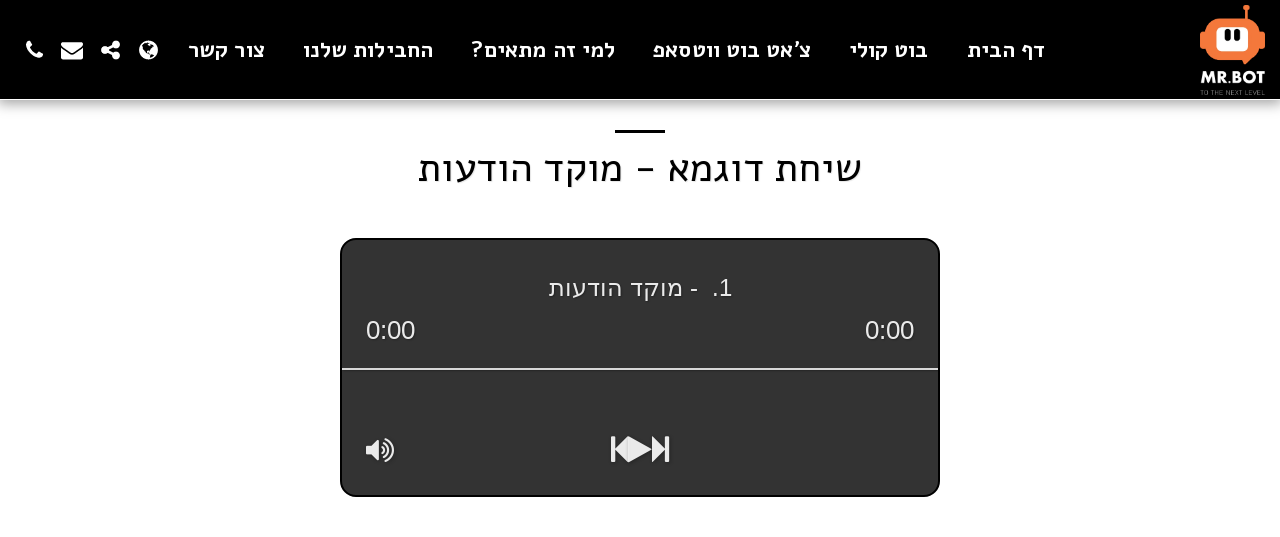

--- FILE ---
content_type: text/html; charset=UTF-8
request_url: https://www.mrbot.ai/include/globalAudioPlayer.php?cad=1&moduleID=647dc3f558ae8&singleSong=1&playerColor=%23000000&playerTextColor=%23ffffff
body_size: 7031
content:
<!doctype html>
<html lang="en">
<head>
    <meta charset="utf-8">
    <meta name="viewport" content="user-scalable=no">
    <title>SITE123 Player</title>
    <!-- Bootstrap -->
     <link rel="stylesheet" href="https://cdn-cms-s-8-4.f-static.net/files/css/bootstrap.min.css?v=y84124423264" type="text/css" crossorigin="anonymous">
    <!-- Font Awesome -->
    <link rel="stylesheet" href="https://cdn-cms-s-8-4.f-static.net/files/font-awesome-4.7/css/font-awesome.min.css?v=y84124423264" type="text/css" crossorigin="anonymous">
    <!-- Style  -->
    <style>
        :root {
          --playerColor: #000000;
          --playerColorRgba: rgba(0,0,0,0.8);
          --playerTextColor: #ffffff;
        }
        .myPlayerBox {
            width: 100%;
            height: auto;
            background-color: rgba(0,0,0,0.8);
            background-color: var(--playerColorRgba);
            border: 2px solid #000000;
            border: 2px solid var(--playerColor);
            display: flex;
            flex-direction: column;
                        border-radius: 16px;
        }
        .myPlayer {
          display: flex;
          flex-direction: column;
          justify-content: space-between;
          width: 100%;
          height: 255px;
          padding: 24px;
          margin: 0;
          overflow: hidden;
          -webkit-user-select: none;
          user-select: none;
          -webkit-tap-highlight-color: rgba(255, 255, 255, 0);
          position: relative;
        }
        html {
          width: 100%;
          height: 100%;  
          overflow: hidden;
          padding: 0;
          margin: 0;
          outline: 0;
        }

        body {
            width: 100%;
            height: 100%;
            background: transparent;
        }

        /* Top Info */
        #track {
			display: flex;
			align-items: center;
			gap: 15px;
			justify-content: center;
			width: 100%;
			height: 48px; /* maximum 2 lines */
			line-height: 24px;
			overflow: hidden;
			text-align: center;
			font-size: 24px;
			opacity: 0.9;
			font-weight: 300;
			color: var(--playerTextColor);
			text-shadow: 1px 1px 2px rgba(0, 0, 0, 0.33);
        }
        #track .audio-player-image {
        	width: 45px;
        }
        .timer-duration {
          position: relative;
          display: flex;
          justify-content: space-between;
        }
        #timer,
        #duration  {
          font-size: 26px;
          opacity: 0.9;
          font-weight: 300;
          color: var(--playerTextColor);
          text-shadow: 1px 1px 2px rgba(0, 0, 0, 0.33);
        }
        /* Controls */
        .playerMiddleBtn {
          display: flex;
          align-items: center;
          justify-self: center;
          gap: 38px;
          grid-column: 2;
        }
        html[dir="rtl"] .playerMiddleBtn {
          flex-direction: row-reverse;
        }
        .controlsInner {
          display: grid;
          grid-template-columns: 1fr 1fr 1fr;
        }
        .playerBtn {
          cursor: pointer;
          opacity: 0.9;
          -webkit-filter: drop-shadow(1px 1px 2px rgba(0, 0, 0, 0.33));
          filter: drop-shadow(1px 1px 2px rgba(0, 0, 0, 0.33));
          -webkit-user-select: none;
          user-select: none;
        }
        .playerBtn:hover {
          opacity: 1;
        }
        #playBtn {
            color: var(--playerTextColor);
            font-size: 30px;
        }
        #pauseBtn {
            color: var(--playerTextColor);
            font-size: 30px;
            display: none;
        }
        #prevBtn {
            color: var(--playerTextColor);
            font-size: 30px;
        }
        #nextBtn {
            color: var(--playerTextColor);
            font-size: 30px;
        }
        #playlistBtn {
          color: var(--playerTextColor);
          font-size: 30px;
          grid-column: 1;
          display: flex;
          align-items: center;
          justify-content: flex-start;
        }
        #volumeBtn {
            color: var(--playerTextColor);
            font-size: 30px;
            grid-column: 3;
            display: flex;
            align-items: center;
            justify-content: flex-end;
        }

        /* Progress */
        #waveform {
          width: 100%;
          height: 30%;
          position: absolute;
          left: 0;
          top: 170px;
          margin: -15% auto;
          display: none;
          cursor: pointer;
          opacity: 0.8;
          -webkit-user-select: none;
          user-select: none;
        }
        #waveform:hover {
          opacity: 1;
        }
        #bar {
          position: absolute;
          top: 50%;
          left: 0;
          width: 100%;
          height: 2px;
          background-color: rgba(255, 255, 255, 0.9);
          box-shadow: 1px 1px 2px rgba(0, 0, 0, 0.33);
          opacity: 0.9;
        }
        #progress {
          position: absolute;
          top: 0;
          left: 0;
          width: 0%;
          height: 90%;
          background-color: rgba(0, 0, 0, 0.5);
          z-index: -1;
        }

        /* Loading */
        #loading {
          position: absolute;
          left: 50%;
          top: 50%;
          margin: -35px;
          width: 70px;
          height: 70px;
          background-color: #fff;
          border-radius: 100%;  
          -webkit-animation: sk-scaleout 1.0s infinite ease-in-out;
          animation: sk-scaleout 1.0s infinite ease-in-out;
          display: none;
        }
        @-webkit-keyframes sk-scaleout {
          0% { -webkit-transform: scale(0) }
          100% {
            -webkit-transform: scale(1.0);
            opacity: 0;
          }
        }
        @keyframes sk-scaleout {
          0% { 
            -webkit-transform: scale(0);
            transform: scale(0);
          } 100% {
            -webkit-transform: scale(1.0);
            transform: scale(1.0);
            opacity: 0;
          }
        }

        /* Plylist */
        #playlist {
          width: 100%;
          max-height: calc(100vh - 255px);  /* full height minus `.myPlayer` height */
          overflow-y: auto;
          border-radius: 0 0 16px 16px;
                  }
        #list {
          width: 100%;
        }
        .list-song {
            width: 100%;
            margin: 0;
            padding: 24px;
            height: auto;
            background-color: #ededed;
            display: flex;
        }
        .list-song:nth-child(even) {
            background-color: #f7f7f7;
        }
        .list-song:hover {
            cursor: pointer;
        }
        html[dir="rtl"] .list-song {
            direction: rtl;
        }

        .list-song .list-song-name {
            display: flex;
            align-items: center;
            gap: 10px;
            font-size: 16px;
            width:100%;
            font-weight: bold;
            color: #4a5664;
            text-transform: capitalize;
            flex-grow: 1;
        }
        .list-song.active .list-song-name .fa-volume-up {
            display: inline!important;
        }

        .list-song .list-song-info {
        	display: flex;
    		  align-items: center;
    		  gap: 16px;
    		  justify-content: flex-end;
          width:auto;
          font-size: 20px;
          font-weight: bold;
          font-size: 16px;
          color: #4a5664;
          text-transform: capitalize;
          white-space: nowrap;
        }

        /* Volume */
        #volume {
          width: 100%;
          height: 100%;
          position: absolute;
          top: 0;
          left: 0;
          background-color: rgba(0, 0, 0, 0.5);
          touch-action: none;
          -webkit-user-select: none;
          -webkit-tap-highlight-color: rgba(0, 0, 0, 0);
          display: none;
        }
        .bar {
          position: absolute;
          top: 50%;
          left: 5%;
          margin: -5px auto;
          height: 10px;
          background-color: rgba(255, 255, 255, 0.9);
          box-shadow: 1px 1px 2px rgba(0, 0, 0, 0.33);
        }
        #barEmpty {
          width: 90%;
          opacity: 0.5;
          box-shadow: none;
          cursor: pointer;
        }
        #barFull {
          width: 90%;
        }
        #sliderBtn {
          width: 50px;
          height: 50px;
          position: absolute;
          top: 50%;
          left: 93.25%;
          margin: -25px auto;
          background-color: rgba(255, 255, 255, 0.8);
          box-shadow: 1px 1px 5px rgba(0, 0, 0, 0.33);
          border-radius: 25px;
          cursor: pointer;
        }
        .audio-player-image {
          width: 45px;
          object-fit: cover;
          object-position: center;
          aspect-ratio: 1/1;
          border-radius: 4px;
        }

        /* Fade-In */
        .fadeout {
          webkit-animation: fadeout 0.5s;
          -ms-animation: fadeout 0.5s;
          animation: fadeout 0.5s;
        }
        .fadein {
          webkit-animation: fadein 0.5s;
          -ms-animation: fadein 0.5s;
          animation: fadein 0.5s;
        }
        @keyframes fadein {
          from { opacity: 0; }
          to   { opacity: 1; }
        }
        @-webkit-keyframes fadein {
          from { opacity: 0; }
          to   { opacity: 1; }
        }
        @-ms-keyframes fadein {
          from { opacity: 0; }
          to   { opacity: 1; }
        }
        @keyframes fadeout {
          from { opacity: 1; }
          to   { opacity: 0; }
        }
        @-webkit-keyframes fadeout {
          from { opacity: 1; }
          to   { opacity: 0; }
        }
        @-ms-keyframes fadeout {
          from { opacity: 1; }
          to   { opacity: 0; }
        }

        /**
         * Small Devices Only Fix
         */
        @media ( max-width: 380px ) {
          #prevBtn {
                left: 20px;
            }
            #nextBtn {
                right: 20px;
            }
            #volumeBtn {
                right: 60px;
            }
        }


                    #playlist {
                display: none;
            }
        
        @media ( max-width: 480px ) {
            .list-song .list-song-name {
              font-size: 1.1rem;
            }
            #track .audio-player-image,
            .audio-player-image {
              width: 30px;
            }
            #track {
              font-size: 1.5rem;
            }
        }
    </style>
</head>
<body>
    <div class="myPlayerBox">
        <div class="myPlayer">
            <!-- Top Info -->
            <div id="title">
              <div id="track"></div>
              <div class="timer-duration">
                <div id="timer">0:00</div>
                <div id="duration">0:00</div>
              </div>
            </div>

            <!-- Controls -->
            <div class="controlsOuter">
              <div class="controlsInner">
                <div id="loading"></div>
                <div class="playerBtn hidden" id="playlistBtn"><i class="fa fa-list-ul"></i></div>
                <div class="playerMiddleBtn"> 
                  <div class="playerBtn" id="prevBtn"><i class="fa fa-step-backward"></i></div>
                  <div class="playerBtn" id="playBtn"><i class="fa fa-play"></i></div>
                  <div class="playerBtn" id="pauseBtn"><i class="fa fa-pause"></i></div>
                  <div class="playerBtn" id="nextBtn"><i class="fa fa-step-forward"></i></div>
                </div>
                <div class="playerBtn" id="volumeBtn"><i class="fa fa-volume-up"></i></div>
              </div>
            </div>

            <!-- Progress -->
            <div id="waveform"></div>
            <div id="bar"></div>
            <div id="progress"></div>

            <!-- Volume -->
            <div id="volume" class="fadeout">
              <div id="barFull" class="bar"></div>
              <div id="barEmpty" class="bar"></div>
              <div id="sliderBtn"></div>
            </div>
        </div>

        <!-- Playlist -->
        <div id="playlist">
          <div id="list"></div>
        </div>
    </div>

    <script src="https://cdn-cms-s-8-4.f-static.net/files/js/jquery.js?v=y84124423264" crossorigin="anonymous"></script>
    <script src="https://static.s123-cdn-network-a.com/admin/InterfaceStatisFiles/allOther/howlerjs/dist/howler.core.min.js?v=y84124423264" crossorigin="anonymous"></script>
    <script src="https://static.s123-cdn-network-a.com/admin/InterfaceStatisFiles/allOther/howlerjs/examples/player/siriwave.js?v=y84124423264" crossorigin="anonymous"></script>
    <script>
        /*!
         *  Howler.js Audio Player Demo
         *  howlerjs.com
         *
         *  (c) 2013-2017, James Simpson of GoldFire Studios
         *  goldfirestudios.com
         *
         *  MIT License
         */

        var moduleID = '647dc3f558ae8';
        if (moduleID!='') {

            // Cache references to DOM elements.
            var elms = ['track', 'timer', 'duration', 'playBtn', 'pauseBtn', 'prevBtn', 'nextBtn', 'playlistBtn', 'volumeBtn', 'progress', 'bar', 'wave', 'loading', 'playlist', 'list', 'volume', 'barEmpty', 'barFull', 'sliderBtn'];
            elms.forEach(function(elm) {
              window[elm] = document.getElementById(elm);
            });

            /**
             * Player class containing the state of our playlist and where we are in it.
             * Includes all methods for playing, skipping, updating the display, etc.
             * @param {Array} playlist Array of objects with playlist song details ({title, file, howl}).
             */
            var Player = function(playlist) {
              this.playlist = playlist;
              this.index = 0;

              // Display the title of the first track.
              track.innerHTML = `${playlist[0].image ? `<img class="img-responsive audio-player-image" src="${playlist[0].image}" alt="${playlist[0].title}"/>` : ''} 1. ${playlist[0].title}`;

              // Setup the playlist display.
              var songIndex = 1;
              playlist.forEach(function(song) {
                //The songs row
                var div = document.createElement('div');
                div.className = 'list-song song-num-'+songIndex+'';
                list.appendChild(div);

                //The song name and number
                var divSongName = document.createElement('div');
                divSongName.className = 'list-song-name';
                divSongName.innerHTML = `
                  ${songIndex}. ${song.title} 
                  <i class="fa fa-volume-up" style="display:none;"></i>
                `;
                
                divSongName.onclick = function() {
                    player.skipTo(playlist.indexOf(song));
                };
                div.appendChild(divSongName);

                //The song info
                if (song.pageUrl!='' || song.cartUrl!='' || song.image!='') {
                    var divSongInfo = document.createElement('div');
                    divSongInfo.className = 'list-song-info';
                    var x = '';
                    if (song.pageUrl!='') {
                        x += '<a href="'+song.pageUrl+'" target="_parent" aria-label="'+song.more_info+'"><i class="fa fa-info"></i> <span class="hidden-xs">Info</span></a>';
                    }
                    if (song.cartUrl!='') {
                        x += '<a href="'+song.cartUrl+'" target="_blank" aria-label="'+song.more_info+'"><i class="fa fa-cart-plus"></i> <span class="hidden-xs">Buy</span></a>';
                    }
                    if (song.image!='') {
                   		x += `<img class="img-responsive audio-player-image" src="${song.image}" alt="${song.title}"/>`;
                    }

                    divSongInfo.innerHTML = x;
                    div.onclick = function() {
                        
                    };
                    div.appendChild(divSongInfo);
                }


                songIndex++;
              });
            };
            Player.prototype = {
              /**
               * Play a song in the playlist.
               * @param  {Number} index Index of the song in the playlist (leave empty to play the first or current).
               */
              play: function(index) {
                var self = this;
                var sound;

                index = typeof index === 'number' ? index : self.index;
                var data = self.playlist[index];

                //We make sure to active the song that played in the playlist
                $('.list-song.active').removeClass('active');
                $('.list-song.song-num-'+(index+1)+'').addClass('active');

                // If we already loaded this track, use the current one.
                // Otherwise, setup and load a new Howl.
                if (data.howl) {
                  sound = data.howl;
                } else {
                  sound = data.howl = new Howl({
                    //src: ['./audio/' + data.file + '.webm', './audio/' + data.file + '.mp3'],
                    src: [data.file],
                    html5: true, // Force to HTML5 so that the audio can stream in (best for large files).
                    onplay: function() {
                      // Display the duration.
                      duration.innerHTML = self.formatTime(Math.round(sound.duration()));

                      // Start upating the progress of the track.
                      requestAnimationFrame(self.step.bind(self));

                      // Start the wave animation if we have already loaded
                      wave.container.style.display = 'block';
                      bar.style.display = 'none';
                      pauseBtn.style.display = 'block';
                    },
                    onload: function() {
                      // Start the wave animation.
                      wave.container.style.display = 'block';
                      bar.style.display = 'none';
                      loading.style.display = 'none';
                    },
                    onend: function() {
                      // Stop the wave animation.
                      wave.container.style.display = 'none';
                      bar.style.display = 'block';
                      self.skip('right');
                    },
                    onpause: function() {
                      // Stop the wave animation.
                      wave.container.style.display = 'none';
                      bar.style.display = 'block';
                    },
                    onstop: function() {
                      // Stop the wave animation.
                      wave.container.style.display = 'none';
                      bar.style.display = 'block';
                    }
                  });
                }

                // Begin playing the sound.
                sound.play();

                // Update the track display.
                track.innerHTML = `${data.image ? `<img class="img-responsive audio-player-image" src="${data.image}" alt="${data.title}"/>` : ''} ${(index + 1)} . ${data.title}`;

                // Show the pause button.
                if (sound.state() === 'loaded') {
                  playBtn.style.display = 'none';
                  pauseBtn.style.display = 'block';
                } else {
                  loading.style.display = 'block';
                  playBtn.style.display = 'none';
                  pauseBtn.style.display = 'none';
                }

                // Keep track of the index we are currently playing.
                self.index = index;
              },

              /**
               * Pause the currently playing track.
               */
              pause: function() {
                var self = this;

                // Get the Howl we want to manipulate.
                var sound = self.playlist[self.index].howl;

                // Puase the sound.
                sound.pause();

                // Show the play button.
                playBtn.style.display = 'block';
                pauseBtn.style.display = 'none';
              },

              /**
               * Skip to the next or previous track.
               * @param  {String} direction 'next' or 'prev'.
               */
              skip: function(direction) {
                var self = this;

                // Get the next track based on the direction of the track.
                var index = 0;
                if (direction === 'prev') {
                  index = self.index - 1;
                  if (index < 0) {
                    index = self.playlist.length - 1;
                  }
                } else {
                  index = self.index + 1;
                  if (index >= self.playlist.length) {
                    index = 0;
                  }
                }

                self.skipTo(index);
              },

              /**
               * Skip to a specific track based on its playlist index.
               * @param  {Number} index Index in the playlist.
               */
              skipTo: function(index) {
                var self = this;

                // Stop the current track.
                if (self.playlist[self.index].howl) {
                  self.playlist[self.index].howl.stop();
                }

                // Reset progress.
                progress.style.width = '0%';

                // Play the new track.
                self.play(index);
              },

              /**
               * Set the volume and update the volume slider display.
               * @param  {Number} val Volume between 0 and 1.
               */
              volume: function(val) {
                var self = this;

                // Update the global volume (affecting all Howls).
                Howler.volume(val);

                // Update the display on the slider.
                var barWidth = (val * 90) / 100;
                barFull.style.width = (barWidth * 100) + '%';
                sliderBtn.style.left = (window.innerWidth * barWidth + window.innerWidth * 0.05 - 25) + 'px';
              },

              /**
               * Seek to a new position in the currently playing track.
               * @param  {Number} per Percentage through the song to skip.
               */
              seek: function(per) {
                var self = this;

                // Get the Howl we want to manipulate.
                var sound = self.playlist[self.index].howl;

                // Convert the percent into a seek position.
                if (sound.playing()) {
                  sound.seek(sound.duration() * per);
                }
              },

              /**
               * The step called within requestAnimationFrame to update the playback position.
               */
              step: function() {
                var self = this;

                // Get the Howl we want to manipulate.
                var sound = self.playlist[self.index].howl;

                // Determine our current seek position.
                var seek = sound.seek() || 0;
                timer.innerHTML = self.formatTime(Math.round(seek));
                progress.style.width = (((seek / sound.duration()) * 100) || 0) + '%';

                // If the sound is still playing, continue stepping.
                if (sound.playing()) {
                  requestAnimationFrame(self.step.bind(self));
                }
              },

              /**
               * Toggle the playlist display on/off.
               */
              togglePlaylist: function() {
                //var self = this;
                //var display = (playlist.style.display === 'block') ? 'none' : 'block';

                //setTimeout(function() {
                  //playlist.style.display = display;
                //}, (display === 'block') ? 0 : 500);
                //playlist.className = (display === 'block') ? 'fadein' : 'fadeout';
              },

              /**
               * Toggle the volume display on/off.
               */
              toggleVolume: function() {
                var self = this;
                var display = (volume.style.display === 'block') ? 'none' : 'block';

                setTimeout(function() {
                  volume.style.display = display;
                }, (display === 'block') ? 0 : 500);
                volume.className = (display === 'block') ? 'fadein' : 'fadeout';
              },

              /**
               * Format the time from seconds to M:SS.
               * @param  {Number} secs Seconds to format.
               * @return {String}      Formatted time.
               */
              formatTime: function(secs) {
                var minutes = Math.floor(secs / 60) || 0;
                var seconds = (secs - minutes * 60) || 0;

                return minutes + ':' + (seconds < 10 ? '0' : '') + seconds;
              }
            };

            //Get the songs list
            var songsList = $(parent.document).find('#music-player-songs-'+moduleID).val();
            var songsList = jQuery.parseJSON( songsList );
            var userPlayer = new Array();
            $(songsList.songs).each(function (index, value) {
                var song = $(this)[0];
                userPlayer.push({
                    'title': song.title,
                    'file': song.file,
                    'howl': song.howl,
                    'pageUrl': song.pageUrl,
                    'cartUrl': song.cartUrl,
                    'more_info': song.more_info,
                    'image': song.image
                });
            });

            // Setup our new audio player class and pass it the playlist.
            var player = new Player(userPlayer);

            // Bind our player controls.
            playBtn.addEventListener('click', function() {
              player.play();
            });
            pauseBtn.addEventListener('click', function() {
              player.pause();
            });
            prevBtn.addEventListener('click', function() {
              player.skip('prev');
            });
            nextBtn.addEventListener('click', function() {
              player.skip('next');
            });
            waveform.addEventListener('click', function(event) {
              player.seek(event.clientX / window.innerWidth);
            });
            playlistBtn.addEventListener('click', function() {
              player.togglePlaylist();
            });
            playlist.addEventListener('click', function() {
              player.togglePlaylist();
            });
            volumeBtn.addEventListener('click', function() {
              player.toggleVolume();
            });
            volume.addEventListener('click', function() {
              player.toggleVolume();
            });

            // Setup the event listeners to enable dragging of volume slider.
            barEmpty.addEventListener('click', function(event) {
              var per = event.layerX / parseFloat(barEmpty.scrollWidth);
              player.volume(per);
            });
            sliderBtn.addEventListener('mousedown', function() {
              window.sliderDown = true;
            });
            sliderBtn.addEventListener('touchstart', function() {
              window.sliderDown = true;
            });
            volume.addEventListener('mouseup', function() {
              window.sliderDown = false;
            });
            volume.addEventListener('touchend', function() {
              window.sliderDown = false;
            });

            var move = function(event) {
              if (window.sliderDown) {
                var x = event.clientX || event.touches[0].clientX;
                var startX = window.innerWidth * 0.05;
                var layerX = x - startX;
                var per = Math.min(1, Math.max(0, layerX / parseFloat(barEmpty.scrollWidth)));
                player.volume(per);
              }
            };

            volume.addEventListener('mousemove', move);
            volume.addEventListener('touchmove', move);

            // Setup the "waveform" animation.
            var wave = new SiriWave({
                container: waveform,
                width: window.innerWidth,
                height: window.innerHeight * 0.3,
                cover: true,
                speed: 0.03,
                amplitude: 0.7,
                frequency: 2
            });
            wave.start();

            // Update the height of the wave animation.
            // These are basically some hacks to get SiriWave.js to do what we want.
            var resize = function() {
              var height = window.innerHeight * 0.3;
              var width = window.innerWidth;
              wave.height = height;
              wave.height_2 = height / 2;
              wave.MAX = wave.height_2 - 4;
              wave.width = width;
              wave.width_2 = width / 2;
              wave.width_4 = width / 4;
              wave.canvas.height = height;
              wave.canvas.width = width;
              wave.container.style.margin = -(height / 2) + 'px auto';

              // Update the position of the slider.
              var sound = player.playlist[player.index].howl;
              if (sound) {
                var vol = sound.volume();
                var barWidth = (vol * 0.9);
                sliderBtn.style.left = (window.innerWidth * barWidth + window.innerWidth * 0.05 - 25) + 'px';
              }
            };
            window.addEventListener('resize', resize);
            resize();

            
            // Run when the page load (before images and other resource)
            jQuery(function($) {

              /**
               * Wizard Main Color Handler - The music player main color wasn't changing on
               * live, if the user change the website main color form the wizard.
               */
              if ( topWindow.Wizard ) {
                $('.home_page .s123-module.bg-primary .myPlayerBox').css({
                  backgroundColor: topWindow.$('#modules_color_section_main').val(),
                  border: '1px solid ' + topWindow.$('#modules_color_section_main').val()
                });
                $('.home_page s123-module:not(.bg-primary) .myPlayerBox').css({
                  backgroundColor: topWindow.$('#modules_color_second_section_main').val(),
                  border: '1px solid ' + topWindow.$('#modules_color_second_section_main').val()
                });
              }
              
              // Add page direction related to the parent
              if ( $(parent.document).find('html').attr('dir') === 'rtl' ) {
                $('html').attr('dir','rtl');
              }

              /**
               * Bug-fix - In some cases the player IFrame is not visible, its happen
               * when we display the player inside the wizard preview and on its own 
               * page (not homepage), reloading the page time after time reproducing it. 
               * we don't found a solution at this time so we add this fix. 
               */
              setTimeout(function(){
                $(parent.document).find('#music-player-'+moduleID).css({
                  display: 'inline-block'
                });
              },100);

              // Check if parent is ready and make actions that we need to do when the parent is ready
              ParentReadyActions();
            });
        }

      /**
       * Get the closest top parent of the window
       */
      var topWindow = function() {
        // get objects
        var win = window;
        var top = win;
        // loop to the top window (win.parent is equal to window on the top frame)
        while ( win.parent != win ) {
          try {
            // will throw when the parent window is from a different domain
            win.parent.document;
            top = win.parent;
          } catch (e) {}
          // get the parent window
          win = win.parent;
        }
        // return the top window that on the same domain
        return top;
      }();

      /**
       * The function check if parent is ready and make actions that
       * we need to do when the parent is ready.
       */
      function ParentReadyActions() {
        // check if the parent is ready
        if ( window.parent && window.parent.S123 && window.parent.S123.document_is_ready ) {
          // prevent the user from right click on images and videos that are not allowed to be downloaded
          if ( window.parent.S123.preventImgVideoBrowserRightClick ) {
            window.parent.S123.preventImgVideoBrowserRightClick.preventRightClick($);
          }
        } else {
          // check again after some time
          setTimeout(ParentReadyActions,100);
        }
      }

    </script>
</body>
</html>

--- FILE ---
content_type: text/html; charset=utf-8
request_url: https://www.google.com/recaptcha/api2/aframe
body_size: 268
content:
<!DOCTYPE HTML><html><head><meta http-equiv="content-type" content="text/html; charset=UTF-8"></head><body><script nonce="s6yQyZXSxRp02voqBxklIA">/** Anti-fraud and anti-abuse applications only. See google.com/recaptcha */ try{var clients={'sodar':'https://pagead2.googlesyndication.com/pagead/sodar?'};window.addEventListener("message",function(a){try{if(a.source===window.parent){var b=JSON.parse(a.data);var c=clients[b['id']];if(c){var d=document.createElement('img');d.src=c+b['params']+'&rc='+(localStorage.getItem("rc::a")?sessionStorage.getItem("rc::b"):"");window.document.body.appendChild(d);sessionStorage.setItem("rc::e",parseInt(sessionStorage.getItem("rc::e")||0)+1);localStorage.setItem("rc::h",'1769087497899');}}}catch(b){}});window.parent.postMessage("_grecaptcha_ready", "*");}catch(b){}</script></body></html>